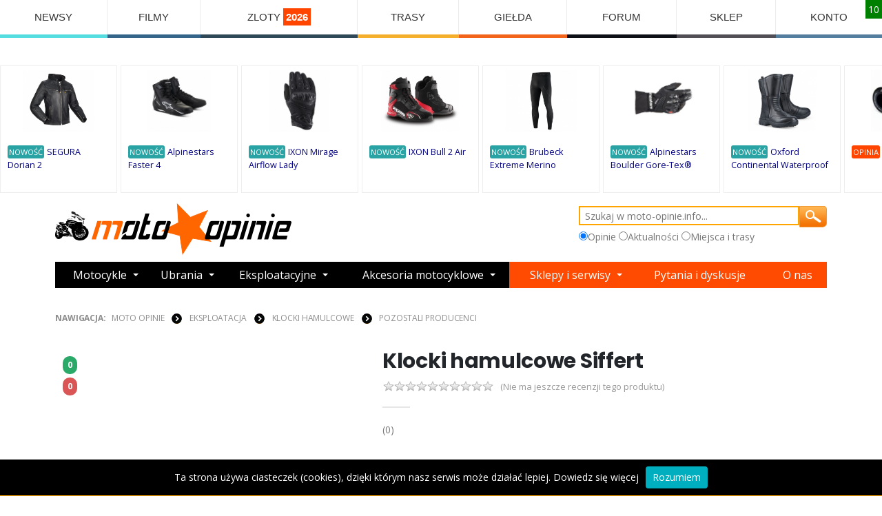

--- FILE ---
content_type: text/html; charset=utf-8
request_url: https://www.moto-opinie.info/?action=show&id_produktu=10443
body_size: 14230
content:


<!DOCTYPE html>

<!DOCTYPE html>
<html lang="pl">
<head>
    <meta charset="UTF-8">
    <meta http-equiv="X-UA-Compatible" content="IE=edge">
    <meta name="viewport" content="width=device-width, initial-scale=1, shrink-to-fit=no">

    <title>Klocki hamulcowe Siffert - Moto-Opinie.info</title>   
    <meta name="description" content="Klocki hamulcowe Siffert - opinie użytkowników. Tu dowiesz się co kupić dla siebie i dla swojego motocykla. Serwis stworzony przez motocyklistów."/>
    <meta name="keywords" content="Klocki hamulcowe Siffert,opinie,użytkowników"/>
    <link rel="stylesheet" href="css/colorbox.css"/>
  <script src="https://code.jquery.com/jquery-3.2.1.min.js"></script>
    <script src="js/jquery.colorbox-min.js"></script>

    <link rel="stylesheet" href="template/przejrzysty/css/style_responsive.css?ver=0.1" type="text/css" media="screen">    	       
      
                 <meta property="og:title" content="Klocki hamulcowe Siffert - Moto-Opinie.info"/>
                 <meta property="og:description" content="Klocki hamulcowe Siffert - opinie motocyklistów. Tu dowiesz się co kupić dla siebie i dla swojego motocykla. Serwis tworzony przez motocyklistów dla motocyklistów."/>
                 <meta property="og:type" content="article"/>                
                            
      <link rel="stylesheet" href="https://cdnjs.cloudflare.com/ajax/libs/bootswatch/4.5.0/minty/bootstrap.min.css">

    <script src="https://cdn.jsdelivr.net/npm/vanilla-lazyload@19.0.1/dist/lazyload.min.js"></script>
<!-- Vendor -->
  
    
      <!--WebSlide Menu 01 File-->
  <link id="effect" rel="stylesheet" type="text/css" media="all" href="webslidemenu01/dropdown-effects/fade-down.css" />
  <link rel="stylesheet" type="text/css" media="all" href="webslidemenu01/webslidemenu.css" />
  <link id="theme" rel="stylesheet" type="text/css" media="all" href="webslidemenu01/color-skins/white-gry.css" />
  <script type="text/javascript" src="webslidemenu01/webslidemenu.js"></script>

  <!--WebSlide Menu 02 File-->
  <link rel="stylesheet" type="text/css" media="all" href="webslidemenu02/dropdown-effects/fade-down.css" />
  <link rel="stylesheet" type="text/css" media="all" href="webslidemenu02/webslidemenu02.css" />
  <link rel="stylesheet" type="text/css" media="all" href="webslidemenu02/color-skins/grd-black.css" />
  <script type="text/javascript" src="webslidemenu02/webslidemenu02.js"></script>


  <!-- inne -->
     
    <script src="js/ajax6.js?ver=0.8" type="text/javascript"></script>
 
               

    <!-- Favicon -->
    <link rel="icon" type="image/x-icon" href="star.png">

    <script>
        WebFontConfig = {
            google: { families: ['Open+Sans:300,400,600,700,800', 'Poppins:300,400,500,600,700,800'] }
        };
        (function (d) {
            var wf = d.createElement('script'), s = d.scripts[0];
            wf.src = 'assets/js/webfont.js';
            wf.async = true;
            s.parentNode.insertBefore(wf, s);
        })(document);
    </script>

    <!-- Plugins CSS File -->
    <link rel="stylesheet" href="assets/css/bootstrap.min.css">

    <!-- Main CSS File -->
    <link rel="stylesheet" href="assets/css/demo12.min.css">
    <link rel="stylesheet" type="text/css" href="assets/css/animate.min.css">
    <link rel="stylesheet" type="text/css" href="assets/vendor/fontawesome-free/css/all.min.css">
            
    <script>
     

        function AkceptujPolityke()
        {
           
            document.cookie = "akceptacja_polityki_prywatnosci=true; expires=Thu, 1 Aug 2025 20:00:11 UTC; path=/";
            $.colorbox.close();         
        }
                
        $(document).ready(function () {
        
        if (document.cookie.replace(/(?:(?:^|.*;\s*)akceptacja_polityki_prywatnosci\s*\=\s*([^;]*).*$)|^.*$/, "$1") !== "true") {
             setTimeout(openColorBox, 100);
        }
            function openColorBox() {
                
               
                
           $.colorbox({
          innerWidth:500, 
          innerHeight:300, 
          iframe:true,
          href: "https://www.moto-opinie.info/polityka_prywatnosci.html",
          overlayClose:true,
          onLoad: function() {
            $('#cboxClose').remove();
          }
        });
            
            }
        });
    </script>    
     
<!-- Google tag (gtag.js) -->
<script async src="https://www.googletagmanager.com/gtag/js?id=G-VX4XG3GKE8"></script>
<script>
  window.dataLayer = window.dataLayer || [];
  function gtag(){dataLayer.push(arguments);}
  gtag('js', new Date());

  gtag('config', 'G-VX4XG3GKE8');
</script>
   
</head>

<body id="page1">
    
  <!-- Mobile Header -->
  <div class="wsmobileheader clearfix"  >
    <a id="wsnavtoggle" class="wsanimated-arrow"><span></span></a>
    
    <a id="wsnavtoggle02" class="wsanimated-arrow02"><span></span></a>
  </div>
  <!-- Mobile Header -->
 
    <div class="page-wrapper sub-page">
     
        <!-- End .header -->

        
        <!-- menu -->
  

         <nav class="wsmenu clearfix">
        <ul class="wsmenu-list">
                    
          <li aria-haspopup="true" style="border-bottom: solid 5px #55DDE0; "><a    href="https://www.moto-opinie.info/?action=newsroom">NEWSY</a>
          <div class="wsmegamenu clearfix">
            <div class="container-fluid">
              <div class="row show-grid">

         
                <div class="col-lg-3 col-md-12" style='background: #fff; border: 0'><a href="https://www.moto-opinie.info/?action=newsroom&a2=read&eid=1444"><img src="news_img/miniaturki/1740.jpg" style='height: 150px;' alt="Części do motocykli Hondy pozyskiwane z kukurydzy i pszenicy? To już się dzieje!"></a><br clear=both>
<span class=button_flat_orange_small><a class=white href=https://www.moto-opinie.info/?action=newsroom&amp;tag=honda>Honda</a></span><br clear=both>
<a href="https://www.moto-opinie.info/?action=newsroom&a2=read&eid=1444">Części do motocykli Hondy pozyskiwane z kukurydzy i pszenicy? To już się dzieje!</a>
</div>

<div class="col-lg-3 col-md-12" style='background: #fff; border: 0'><a href="https://www.moto-opinie.info/?action=newsroom&a2=read&eid=1443"><img src="news_img/miniaturki/1739.jpg" style='height: 150px;' alt="Nowe Ducati Panigale V4 R: maksymalny wyraz technologii wyścigowej"></a><br clear=both>
<span class=button_flat_orange_small><a class=white href=https://www.moto-opinie.info/?action=newsroom&amp;tag=ducati>Ducati</a></span><br clear=both>
<a href="https://www.moto-opinie.info/?action=newsroom&a2=read&eid=1443">Nowe Ducati Panigale V4 R: maksymalny wyraz technologii wyścigowej</a>
</div>

<div class="col-lg-3 col-md-12" style='background: #fff; border: 0'><a href="https://www.moto-opinie.info/?action=newsroom&a2=read&eid=1442"><img src="news_img/miniaturki/1738.jpg" style='height: 150px;' alt="Nowy Voge RR 500S - lekki sportowy motocykl, który kręci się do 14 000 obr/min"></a><br clear=both>
<span class=button_flat_orange_small><a class=white href=https://www.moto-opinie.info/?action=newsroom&amp;tag=motocykle>Motocykle</a></span><br clear=both>
<a href="https://www.moto-opinie.info/?action=newsroom&a2=read&eid=1442">Nowy Voge RR 500S - lekki sportowy motocykl, który kręci się do 14 000 obr/min</a>
</div>

<div class="col-lg-3 col-md-12" style='background: #fff; border: 0'><a href="https://www.moto-opinie.info/?action=newsroom&a2=read&eid=1441"><img src="news_img/miniaturki/1737.jpg" style='height: 150px;' alt="Firma Dainese sprzedane za symboliczne 1 Euro z powodu problemów finansowych"></a><br clear=both>
<span class=button_flat_orange_small><a class=white href=https://www.moto-opinie.info/?action=newsroom&amp;tag=dainese>Dainese</a></span><br clear=both>
<a href="https://www.moto-opinie.info/?action=newsroom&a2=read&eid=1441">Firma Dainese sprzedane za symboliczne 1 Euro z powodu problemów finansowych</a>
</div>

<div class="col-lg-3 col-md-12" style='background: #fff; border: 0'><a href="https://www.moto-opinie.info/?action=newsroom&a2=read&eid=1440"><img src="news_img/miniaturki/1736.jpg" style='height: 150px;' alt="Nowy sportowy KTM 990 RC R potwierdzony: Premiera już na początku 2025 roku"></a><br clear=both>
<span class=button_flat_orange_small><a class=white href=https://www.moto-opinie.info/?action=newsroom&amp;tag=ktm>KTM</a></span><br clear=both>
<a href="https://www.moto-opinie.info/?action=newsroom&a2=read&eid=1440">Nowy sportowy KTM 990 RC R potwierdzony: Premiera już na początku 2025 roku</a>
</div>

<div class="col-lg-3 col-md-12" style='background: #fff; border: 0'><a href="https://www.moto-opinie.info/?action=newsroom&a2=read&eid=1439"><img src="news_img/miniaturki/1735.jpg" style='height: 150px;' alt="BMW prezentuje ASA - Automated Shift Assistant - nowe podejście do sprzęgła w motocyklu"></a><br clear=both>
<span class=button_flat_orange_small><a class=white href=https://www.moto-opinie.info/?action=newsroom&amp;tag=bmw>BMW</a></span><br clear=both>
<a href="https://www.moto-opinie.info/?action=newsroom&a2=read&eid=1439">BMW prezentuje ASA - Automated Shift Assistant - nowe podejście do sprzęgła w motocyklu</a>
</div>

<div class="col-lg-3 col-md-12" style='background: #fff; border: 0'><a href="https://www.moto-opinie.info/?action=newsroom&a2=read&eid=1438"><img src="news_img/miniaturki/1734.jpg" style='height: 150px;' alt="Suzuki prezentuje trzy nowe malowania GSX-S 950 na 2024 rok"></a><br clear=both>
<span class=button_flat_orange_small><a class=white href=https://www.moto-opinie.info/?action=newsroom&amp;tag=suzuki>Suzuki</a></span><br clear=both>
<a href="https://www.moto-opinie.info/?action=newsroom&a2=read&eid=1438">Suzuki prezentuje trzy nowe malowania GSX-S 950 na 2024 rok</a>
</div>

<div class="col-lg-3 col-md-12" style='background: #fff; border: 0'><a href="https://www.moto-opinie.info/?action=newsroom&a2=read&eid=1437"><img src="news_img/miniaturki/1733.jpg" style='height: 150px;' alt="CFMoto może wkrótce zaprezentować duży model ADVENTURE: MT 1250"></a><br clear=both>
<span class=button_flat_orange_small><a class=white href=https://www.moto-opinie.info/?action=newsroom&amp;tag=motocykle>Motocykle</a></span><br clear=both>
<a href="https://www.moto-opinie.info/?action=newsroom&a2=read&eid=1437">CFMoto może wkrótce zaprezentować duży model ADVENTURE: MT 1250</a>
</div>



              

              </div>
            </div>

          </div>
        </li>
          
      
        
      <li aria-haspopup="true" style="border-bottom: solid 5px #33658A; "><a   href="https://www.moto-opinie.info/?action=filmy">FILMY</a>
          <div class="wsmegamenu clearfix">
            <div class="container-fluid">
              <div class="row show-grid">

         
                <div class="col-lg-3 col-md-12" style='background: #fff; border: 0'><a href="?action=filmy&v=motocyklowa_slowenia_2025"><img class=film_obrazek5 src='filmy/thumbs/333_small.jpg'></a><br clear=both>
<a href="?action=filmy&v=motocyklowa_slowenia_2025" style='font-size: 15px;'>Motocyklowa Słowenia 2025</a>
</div>

<div class="col-lg-3 col-md-12" style='background: #fff; border: 0'><a href="?action=filmy&v=sena_60s_insta360_x5_parowanie_kamery_i_interkomu"><img class=film_obrazek5 src='filmy/thumbs/332_small.jpg'></a><br clear=both>
<a href="?action=filmy&v=sena_60s_insta360_x5_parowanie_kamery_i_interkomu" style='font-size: 15px;'>Sena 60S + Insta360 X5 - parowanie kamery i interkomu</a>
</div>

<div class="col-lg-3 col-md-12" style='background: #fff; border: 0'><a href="?action=filmy&v=xxix_zlot_rock_blues_motocykle_lagow_2025_-_zwiastun"><img class=film_obrazek5 src='filmy/thumbs/331_small.jpg'></a><br clear=both>
<a href="?action=filmy&v=xxix_zlot_rock_blues_motocykle_lagow_2025_-_zwiastun" style='font-size: 15px;'>XXIX ZLOT Rock Blues & Motocykle Łagów 2025 - Zwiastun</a>
</div>

<div class="col-lg-3 col-md-12" style='background: #fff; border: 0'><a href="?action=filmy&v=honda_nt_1100_2025_turystyk_bez_kompleksow"><img class=film_obrazek5 src='filmy/thumbs/330_small.jpg'></a><br clear=both>
<a href="?action=filmy&v=honda_nt_1100_2025_turystyk_bez_kompleksow" style='font-size: 15px;'>Honda NT 1100 2025 - Turystyk bez kompleksów!</a>
</div>



              

              </div>
            </div>

          </div>
        </li>
        
        <li aria-haspopup="true" style="border-bottom: solid 5px #2F4858; "><a href="https://wydarzenia.moto-opinie.info/">ZLOTY <span style='font-weight: bold; background: orangered;color:#fff; padding: 4px;'>2026</span></a>
          <div class="wsmegamenu clearfix">
            <div class="container-fluid">
                <span style='font-size: 28px;'>Najbliższe zloty</span><br class='clearfix'>
              <div class="row show-grid">
                  
         
                <div class="col-lg-3 col-md-12" style='background: #fff; border: 0'><a href=https://wydarzenia.moto-opinie.info/?id_wydarzenia=16179><a href=https://wydarzenia.moto-opinie.info/?id_wydarzenia=16179><img src="https://wydarzenia.moto-opinie.info/zloty/plakaty/16179_mid.jpg"/ style="width: 100%"></a></a><br clear=both>
<a style="font-size: 14px; font-weight: bold;" href=https://wydarzenia.moto-opinie.info/?id_wydarzenia=16179 >I Zimowy Zlot Motocyklowy u Piratesów 2026</a>
</div>

<div class="col-lg-3 col-md-12" style='background: #fff; border: 0'><a href=https://wydarzenia.moto-opinie.info/?id_wydarzenia=16166><a href=https://wydarzenia.moto-opinie.info/?id_wydarzenia=16166><img src="https://wydarzenia.moto-opinie.info/zloty/plakaty/16166_mid.jpg"/ style="width: 100%"></a></a><br clear=both>
<a style="font-size: 14px; font-weight: bold;" href=https://wydarzenia.moto-opinie.info/?id_wydarzenia=16166 >Zimowy Motorfestiwal Pszenno 2026</a>
</div>

<div class="col-lg-3 col-md-12" style='background: #fff; border: 0'><a href=https://wydarzenia.moto-opinie.info/?id_wydarzenia=16100><a href=https://wydarzenia.moto-opinie.info/?id_wydarzenia=16100><img src="https://wydarzenia.moto-opinie.info/zloty/plakaty/16100_mid.jpg"/ style="width: 100%"></a></a><br clear=both>
<a style="font-size: 14px; font-weight: bold;" href=https://wydarzenia.moto-opinie.info/?id_wydarzenia=16100 >Chojrak 2026 - Zimowy Zlot Motocyklowy Chmielniki</a>
</div>

<div class="col-lg-3 col-md-12" style='background: #fff; border: 0'><a href=https://wydarzenia.moto-opinie.info/?id_wydarzenia=16167><a href=https://wydarzenia.moto-opinie.info/?id_wydarzenia=16167><img src="https://wydarzenia.moto-opinie.info/zloty/plakaty/16167_mid.jpg"/ style="width: 100%"></a></a><br clear=both>
<a style="font-size: 14px; font-weight: bold;" href=https://wydarzenia.moto-opinie.info/?id_wydarzenia=16167 >Gryffort Warszawa 2026</a>
</div>



              

              </div>
            </div>

          </div>
        </li>
        <li aria-haspopup="true" style="border-bottom: solid 5px #F6AE2D; "><a href="https://miejsca.moto-opinie.info/">TRASY</a>
          <div class="wsmegamenu clearfix">
            <div class="container-fluid">
              <div class="row show-grid">
                <div class="col-lg-3 col-md-12" style='background: #fff; border: 0'><a href=https://miejsca.moto-opinie.info/?id_miejsca=1046> <img src="https://miejsca.moto-opinie.info/miejsca/zdjecia/uzytkownikow/1400_mid.jpg"/ class="lazy" style="width: 100%; min-height: 180px; height: 180px; max-height: 180px; border: none"></a><br clear=both>
<a href=https://miejsca.moto-opinie.info/?id_miejsca=1046 style='font-size: 18px;'>Mont Ventoux - Francja</a>
</div>

<div class="col-lg-3 col-md-12" style='background: #fff; border: 0'><a href=https://miejsca.moto-opinie.info/?id_miejsca=1442> <img src="https://miejsca.moto-opinie.info/miejsca/zdjecia/uzytkownikow/9855_mid.jpg"/ class="lazy" style="width: 100%; min-height: 180px; height: 180px; max-height: 180px; border: none"></a><br clear=both>
<a href=https://miejsca.moto-opinie.info/?id_miejsca=1442 style='font-size: 18px;'>Colle di Nava</a>
</div>

<div class="col-lg-3 col-md-12" style='background: #fff; border: 0'><a href=https://miejsca.moto-opinie.info/?id_miejsca=4594> <img src="https://miejsca.moto-opinie.info/miejsca/zdjecia/uzytkownikow/8536_mid.jpg"/ class="lazy" style="width: 100%; min-height: 180px; height: 180px; max-height: 180px; border: none"></a><br clear=both>
<a href=https://miejsca.moto-opinie.info/?id_miejsca=4594 style='font-size: 18px;'>Przełęcz Przysłop</a>
</div>

<div class="col-lg-3 col-md-12" style='background: #fff; border: 0'><a href=https://miejsca.moto-opinie.info/?id_miejsca=949> <img src="https://miejsca.moto-opinie.info/miejsca/zdjecia/uzytkownikow/10562_mid.jpg"/ class="lazy" style="width: 100%; min-height: 180px; height: 180px; max-height: 180px; border: none"></a><br clear=both>
<a href=https://miejsca.moto-opinie.info/?id_miejsca=949 style='font-size: 18px;'>Serpentyny Grein-Dimbach</a>
</div>

<div class="col-lg-3 col-md-12" style='background: #fff; border: 0'><a href=https://miejsca.moto-opinie.info/?id_miejsca=1856> <img src="https://miejsca.moto-opinie.info/miejsca/zdjecia/uzytkownikow/2739_mid.jpg"/ class="lazy" style="width: 100%; min-height: 180px; height: 180px; max-height: 180px; border: none"></a><br clear=both>
<a href=https://miejsca.moto-opinie.info/?id_miejsca=1856 style='font-size: 18px;'>Połoniny - Stanica Wodna</a>
</div>

<div class="col-lg-3 col-md-12" style='background: #fff; border: 0'><a href=https://miejsca.moto-opinie.info/?id_miejsca=1021> <img src="https://miejsca.moto-opinie.info/miejsca/zdjecia/uzytkownikow/1358_mid.jpg"/ class="lazy" style="width: 100%; min-height: 180px; height: 180px; max-height: 180px; border: none"></a><br clear=both>
<a href=https://miejsca.moto-opinie.info/?id_miejsca=1021 style='font-size: 18px;'>La Morra Coni - Punkt Widokowy</a>
</div>

<div class="col-lg-3 col-md-12" style='background: #fff; border: 0'><a href=https://miejsca.moto-opinie.info/?id_miejsca=4532> <img src="https://miejsca.moto-opinie.info/miejsca/zdjecia/uzytkownikow/8385_mid.jpg"/ class="lazy" style="width: 100%; min-height: 180px; height: 180px; max-height: 180px; border: none"></a><br clear=both>
<a href=https://miejsca.moto-opinie.info/?id_miejsca=4532 style='font-size: 18px;'>Aqua Nature Camp</a>
</div>

<div class="col-lg-3 col-md-12" style='background: #fff; border: 0'><a href=https://miejsca.moto-opinie.info/?id_miejsca=1574> <img src="https://miejsca.moto-opinie.info/miejsca/zdjecia/uzytkownikow/2298_mid.jpg"/ class="lazy" style="width: 100%; min-height: 180px; height: 180px; max-height: 180px; border: none"></a><br clear=both>
<a href=https://miejsca.moto-opinie.info/?id_miejsca=1574 style='font-size: 18px;'>Stawy kombinatu DAG</a>
</div>


               </div>
            </div>

          </div>
        </li>
 
        
        <li aria-haspopup="false" style="border-bottom: solid 5px #F26419; "><a href="https://www.moto-opinie.info/gieldamotocykli/">GIEŁDA</a></li>
        
        <li aria-haspopup="false" style="border-bottom: solid 5px #0e1018; "><a href="https://www.moto-opinie.info/?action=forum">FORUM</a></li>
         
      
        
          <li aria-haspopup="true" style="border-bottom: solid 5px #514e55; "><a href="https://sklep.moto-opinie.info/"  title="Sklep Motocyklowy Śląsk Katowice Sosnowiec">SKLEP</a>
          <div class="wsmegamenu clearfix" >
            <div class="container-fluid" >
                <span style='font-size: 28px;'>Nowe produkty</span><br class='clearfix'>
              <div class="row show-grid" >
                  
         
                <div class="col-lg-2 col-md-12" >                        
                             <div class=promowane_cena>31,99 PLN</div>
                                     <div class=acenter><a href="https://sklep.moto-opinie.info/?v=11569,o_moto_zel_do_musow_mousse_gel_50g"><img class=promowane_miniatura  alt='O!MOTO ŻEL do musów MOUSSE-GEL 50g' src="https://sklep.moto-opinie.info/zdjecia_miniatura/6269_o_moto_zel_do_musow_mousse_gel_50g.jpg"></a></div>
                     
                     <a href="https://sklep.moto-opinie.info/?v=11569,o_moto_zel_do_musow_mousse_gel_50g">O!MOTO ŻEL do musów MOUSSE-GEL 50g</a>



                      </div>                        <div class="col-lg-2 col-md-12" >                        
                             <div class=promowane_cena>36,99 PLN</div>
                                     <div class=acenter><a href="https://sklep.moto-opinie.info/?v=11568,oc1_lens_cleaner_plyn_do_mycia_gogli_szyby_kasku_100ml"><img class=promowane_miniatura  alt='OC1 Lens Cleaner płyn do mycia gogli / szyby kasku 100ML' src="https://sklep.moto-opinie.info/zdjecia_miniatura/6268_oc1_lens_cleaner_plyn_do_mycia_gogli_szyby_kasku_100ml.jpg"></a></div>
                     
                     <a href="https://sklep.moto-opinie.info/?v=11568,oc1_lens_cleaner_plyn_do_mycia_gogli_szyby_kasku_100ml">OC1 Lens Cleaner płyn do mycia gogli / szyby kasku 100ML</a>



                      </div>                        <div class="col-lg-2 col-md-12" >                        
                             <div class=promowane_cena>71,99 PLN</div>
                                     <div class=acenter><a href="https://sklep.moto-opinie.info/?v=11567,olej_motul_300v_4t_factory_line_off_road_15w60_1l"><img class=promowane_miniatura  alt='Olej Motul 300V 4T Factory Line OFF ROAD 15W60 1L' src="https://sklep.moto-opinie.info/zdjecia_miniatura/6267_olej_motul_300v_4t_factory_line_off_road_15w60_1l.jpg"></a></div>
                     
                     <a href="https://sklep.moto-opinie.info/?v=11567,olej_motul_300v_4t_factory_line_off_road_15w60_1l">Olej Motul 300V 4T Factory Line OFF ROAD 15W60 1L</a>



                      </div>                        <div class="col-lg-2 col-md-12" >                        
                             <div class=promowane_cena>32,99 PLN</div>
                                     <div class=acenter><a href="https://sklep.moto-opinie.info/?v=11566,olej_mannol_motorbike_10w40_4t_1l_ester_motocyklowy"><img class=promowane_miniatura  alt='Olej MANNOL 7812 Motorbike 10W40 4T 1L ESTER motocyklowy' src="https://sklep.moto-opinie.info/zdjecia_miniatura/6266_olej_mannol_motorbike_10w40_4t_1l_ester_motocyklowy.jpg"></a></div>
                     
                     <a href="https://sklep.moto-opinie.info/?v=11566,olej_mannol_motorbike_10w40_4t_1l_ester_motocyklowy">Olej MANNOL 7812 Motorbike 10W40 4T 1L ESTER motocyklowy</a>



                      </div>                        <div class="col-lg-2 col-md-12" >                        
                             <div class=promowane_cena>87,99 PLN</div>
                                     <div class=acenter><a href="https://sklep.moto-opinie.info/?v=11565,olej_liqui_moly_4t_race_synth_10w60_1l"><img class=promowane_miniatura  alt='Olej LIQUI MOLY 4T RACE SYNTH 10W60 1L' src="https://sklep.moto-opinie.info/zdjecia_miniatura/6265_olej_liqui_moly_4t_race_synth_10w60_1l.jpg"></a></div>
                     
                     <a href="https://sklep.moto-opinie.info/?v=11565,olej_liqui_moly_4t_race_synth_10w60_1l">Olej LIQUI MOLY 4T RACE SYNTH 10W60 1L</a>



                      </div>                        <div class="col-lg-2 col-md-12" >                        
                             <div class=promowane_cena>99,99 PLN</div>
                                     <div class=acenter><a href="https://sklep.moto-opinie.info/?v=11564,pokrowiec_bmw_r1300_gs_z_kufrem_biketec_L"><img class=promowane_miniatura  alt='Pokrowiec BMW R1300 GS z kufrem Biketec L' src="https://sklep.moto-opinie.info/zdjecia_miniatura/6264_pokrowiec_bmw_r1300_gs_z_kufrem_biketec_L.jpg"></a></div>
                     
                     <a href="https://sklep.moto-opinie.info/?v=11564,pokrowiec_bmw_r1300_gs_z_kufrem_biketec_L">Pokrowiec BMW R1300 GS z kufrem Biketec L</a>



                      </div>                        

              

              </div>
            </div>

          </div>
        </li>
        
                    
                        
                            <li aria-haspopup="true" style="border-bottom: solid 5px #557d9e; " ><a href="#">KONTO</a>
                        <div class="wsmegamenu clearfix">
            <div class="container-fluid">
              <div class="row show-grid">

                 <div class="col-lg-4 col-md-12">
                 
                     <span class="title">Logowanie<br>alternatywne</span>
                     <br><br>
                     <a style='background-color: navy; color: #fff; padding: 7px;' href=https://www.facebook.com/dialog/oauth?client_id=155773031925188&redirect_uri=https://www.moto-opinie.info/auth/fb.php&scope=email>Zaloguj przez FB</a>

                </form>
                     
                 </div>
              <div class="col-lg-4 col-md-12">
              
                  <span class="title">Szybka rejestracja</span>
                <form class="menu_form">
                <input type="text" placeholder="Login" id="rej_login">
                <input type="text" placeholder="E-mail" id="rej_email">
                <input type="text" placeholder="Nazwa użytkownika" id="rej_nazwa">
                <input type="text" placeholder="Hasło" id="rej_haslo">
                <input type="text" placeholder="Powtórz hasło" id="rej_haslo2">                
                <input type="button" value="Rejestracja" onclick="Rejestracja();">

                </form>
              
              </div>
              <div class="col-lg-4 col-md-12">
              
                <span class="title">Logowanie</span>
                <form action="https://www.moto-opinie.info:443/?action=show&id_produktu=10443" method="post" class=menu_form>
                <input type="hidden" name="logme" value="yes">
                <input type="text" placeholder="Login" name=login>
                <input type="password" style='width:100%;' name=passwrd placeholder="Twoje hasło">            
                <input type="submit" value="LOGOWANIE">
                </form>
                  
              </div>
              

              </div>
            </div>
          </div>
          </li>

                                    
        
         
            

        </ul>
    </nav>
 <div class='karuzela_gora' style="display: flex;     flex-flow:row;   align-items: center;padding-top: 40px; width:100%;   overflow-x: auto; " >
    <div class=cela id='it1'>
					<a href=https://www.moto-opinie.info/?action=show&id_produktu=17188><img style='margin: auto; max-height: 90px;' align=center src="miniaturki/17330-segura-dorian-2.jpg"></a><br class=clearboth><span style='background: #29a3a3; color: #fff; padding: 2px; font-size: 80%;  border-radius: 3px;'>NOWOŚĆ</span> <a href=https://www.moto-opinie.info/?action=show&id_produktu=17188 class=cela_tekst>SEGURA Dorian 2</a>
                                           
					</div><div class=cela id='it2'>
					<a href=https://www.moto-opinie.info/?action=show&id_produktu=17187><img style='margin: auto; max-height: 90px;' align=center src="miniaturki/17329-alpinestars-faster-4-buty-motocyklowe.jpg"></a><br class=clearboth><span style='background: #29a3a3; color: #fff; padding: 2px; font-size: 80%;  border-radius: 3px;'>NOWOŚĆ</span> <a href=https://www.moto-opinie.info/?action=show&id_produktu=17187 class=cela_tekst>Alpinestars Faster 4</a>
                                           
					</div><div class=cela id='it3'>
					<a href=https://www.moto-opinie.info/?action=show&id_produktu=17186><img style='margin: auto; max-height: 90px;' align=center src="miniaturki/17328-ixon-mirage-airflow-lady.jpg"></a><br class=clearboth><span style='background: #29a3a3; color: #fff; padding: 2px; font-size: 80%;  border-radius: 3px;'>NOWOŚĆ</span> <a href=https://www.moto-opinie.info/?action=show&id_produktu=17186 class=cela_tekst>IXON Mirage Airflow Lady</a>
                                           
					</div><div class=cela id='it4'>
					<a href=https://www.moto-opinie.info/?action=show&id_produktu=17185><img style='margin: auto; max-height: 90px;' align=center src="miniaturki/17327-ixon-bull-2-air.jpg"></a><br class=clearboth><span style='background: #29a3a3; color: #fff; padding: 2px; font-size: 80%;  border-radius: 3px;'>NOWOŚĆ</span> <a href=https://www.moto-opinie.info/?action=show&id_produktu=17185 class=cela_tekst>IXON Bull 2 Air</a>
                                           
					</div><div class=cela id='it5'>
					<a href=https://www.moto-opinie.info/?action=show&id_produktu=17184><img style='margin: auto; max-height: 90px;' align=center src="miniaturki/17326-brubeck-extreme-merino.jpg"></a><br class=clearboth><span style='background: #29a3a3; color: #fff; padding: 2px; font-size: 80%;  border-radius: 3px;'>NOWOŚĆ</span> <a href=https://www.moto-opinie.info/?action=show&id_produktu=17184 class=cela_tekst>Brubeck Extreme Merino</a>
                                           
					</div><div class=cela id='it6'>
					<a href=https://www.moto-opinie.info/?action=show&id_produktu=17183><img style='margin: auto; max-height: 90px;' align=center src="miniaturki/17325-alpinestars-boulder-gore-tex-rekawice.jpg"></a><br class=clearboth><span style='background: #29a3a3; color: #fff; padding: 2px; font-size: 80%;  border-radius: 3px;'>NOWOŚĆ</span> <a href=https://www.moto-opinie.info/?action=show&id_produktu=17183 class=cela_tekst>Alpinestars Boulder Gore-Tex®</a>
                                           
					</div><div class=cela id='it7'>
					<a href=https://www.moto-opinie.info/?action=show&id_produktu=17182><img style='margin: auto; max-height: 90px;' align=center src="miniaturki/17324-oxford-continental-waterproof-buty.jpg"></a><br class=clearboth><span style='background: #29a3a3; color: #fff; padding: 2px; font-size: 80%;  border-radius: 3px;'>NOWOŚĆ</span> <a href=https://www.moto-opinie.info/?action=show&id_produktu=17182 class=cela_tekst>Oxford Continental Waterproof</a>
                                           
					</div><div class=cela id='it8'><span class=ocena_cela>10</span>
					<a href=https://www.moto-opinie.info/?action=show&id_produktu=15829><img style='margin: auto; max-height: 90px;' align=center src="https://www.moto-opinie.info/miniaturki/15970-crash-pady-rosa.jpg"></a><br class=clearboth><span style='background: orangered; color: #fff; padding: 2px; font-size: 80%;  border-radius: 3px;'>OPINIA</span> <a href=https://www.moto-opinie.info/?action=show&id_produktu=15829 class=cela_tekst>Crash pady Rosa</a></div><div class=cela id='it9'>
					<a href=https://www.moto-opinie.info/?action=show&id_produktu=17181><img style='margin: auto; max-height: 90px;' align=center src="miniaturki/17323-ixon-lady-ghost-wp.jpg"></a><br class=clearboth><span style='background: #29a3a3; color: #fff; padding: 2px; font-size: 80%;  border-radius: 3px;'>NOWOŚĆ</span> <a href=https://www.moto-opinie.info/?action=show&id_produktu=17181 class=cela_tekst>IXON Lady GHOST WP</a>
                                           
					</div><div class=cela id='it10'>
					<a href=https://www.moto-opinie.info/?action=show&id_produktu=17180><img style='margin: auto; max-height: 90px;' align=center src="miniaturki/17322-ixon-odin-spodnie-motocyklowe.jpg"></a><br class=clearboth><span style='background: #29a3a3; color: #fff; padding: 2px; font-size: 80%;  border-radius: 3px;'>NOWOŚĆ</span> <a href=https://www.moto-opinie.info/?action=show&id_produktu=17180 class=cela_tekst>IXON Odin</a>
                                           
					</div><div class=cela id='it11'>
					<a href=https://www.moto-opinie.info/?action=show&id_produktu=17179><img style='margin: auto; max-height: 90px;' align=center src="miniaturki/17321-fly-racing-kinetic-2026.jpg"></a><br class=clearboth><span style='background: #29a3a3; color: #fff; padding: 2px; font-size: 80%;  border-radius: 3px;'>NOWOŚĆ</span> <a href=https://www.moto-opinie.info/?action=show&id_produktu=17179 class=cela_tekst>Fly Racing Kinetic 2026</a>
                                           
					</div>
    </div>
        
                           
    <!-- reklama -->
        
            <div class="container">                

                <div style='  display:inline-block;'>
                <a href="https://www.moto-opinie.info/"><img src="template/przejrzysty/images/logo_moto_opinie.png" style="margin-top: 15px; margin-bottom: 6px; margin-right: 90px;" alt="moto-opinie.info"></a>
                </div>
                <div style='width:400px; height: 50px; display:inline-block; float:right; clear:both;'>
                    <br>
                        <div class="szukaj">
                                                    <form action="/" method="get" >   
                                                        <div class="fleft"> <input type="text" style='height: 28px; padding: 3px;' placeholder=" Szukaj w moto-opinie.info..."  name="q" value="" class="poleszukaj"></div>
                                                        <div class="fleft"> <input type="image" src="search_button.png" class="searchbutton"></div><br class="clearboth">
                                                        <div class="kategorieszukania"><input type="radio" name="coszukac" checked>Opinie <input type="radio"  name="coszukac">Aktualności <input type="radio"  name="coszukac">Miejsca i trasy</div>
                                                    </form>                                                     
                                                </div>
                     
                </div><br clear='both'>

    <nav class="wsmenu02 clearfix">
      <ul class="wsmenu02-list">

          
        
          <li aria-haspopup="true"><a href="?action=show&cat=1"  style="background: black;" >Motocykle<span class="wsarrow"></span></a>
          <div class="wsmegamenu02 clearfix ">

            <div class="wsmegacontcol">
              <h3 class="title">Wg. rodzaju</h3>
              <div class="col_1"><a href="?action=show&cat=1&sub1=1"><img class=lazy data-src="gfx/sportowe.jpg" alt="Motocykle sportowe"><br>Sportowe</a></div>
              <div class="col_1"><a href="?action=show&cat=1&sub1=2"><img class=lazy data-src="gfx/turystyczne.jpg" alt="Motocykle turystyczne"><br>Turystyczne</a></div>
              <div class="col_1"><a href="?action=show&cat=1&sub1=3"><img class=lazy data-src="gfx/naked.jpg" alt="Motocykle szosowe i naked"><br>Szosowe/Nakedy</a></div>
              <div class="col_1"><a href="?action=show&cat=1&sub1=4"><img class=lazy data-src="gfx/chopper.jpg" alt="Motocykle chopper i cruiser"><br>Chopper/Cruiser</a></div>
              <div class="col_1"><a href="?action=show&cat=1&sub1=5"><img class=lazy data-src="gfx/cross_enduro.jpg" alt="Motocykle cross, enduro i superomoto"><br>Cross/Enduro/SM</a></div>
            </div>
            <div class="wsmegacontcol">
              <h5 class="title">Popularne marki</h5>
                               
            <div class="col_1"><a href="?action=show&cat=1&marka=23"><img class=lazy data-src="gfx/honda.jpg" alt="Motocykle Honda"></a></div>            
            <div class="col_1"><a href="?action=show&cat=1&marka=60"><img class=lazy data-src="gfx/yamaha.jpg" alt="Motocykle Yamaha"></a></div>
            <div class="col_1"><a href="?action=show&cat=1&marka=53"><img class=lazy data-src="gfx/suzuki.jpg" alt="Motocykle Suzuki"></a></div>
            <div class="col_1"><a href="?action=show&cat=1&marka=29"><img class=lazy data-src="gfx/kawasaki.jpg" alt="Motocykle Kawasaki"></a></div>
            <div class="col_1"><a href="?action=show&cat=1&marka=17"><img class=lazy data-src="gfx/ducati.jpg" alt="Motocykle Ducati"></a></div>
            </div>
            <div class="wsmegacontcol">
              <h5 class="title">Inne marki</h5>
                <ul class="greybox">
                    <li><a href="?action=show&amp;cat=1&amp;marka=475">AJP</a></li>
                   <li><a href="?action=show&amp;cat=1&amp;marka=3"><b>Aprilia</b></a></li>
                   <li><a href="?action=show&amp;cat=1&amp;marka=481">Bajaj</a></li>
                   <li><a href="?action=show&amp;cat=1&amp;marka=479">Barton</a></li>
                   <li><a href="?action=show&amp;cat=1&amp;marka=5">Benelli</a></li>
                   <li><a href="?action=show&amp;cat=1&amp;marka=485">Benyco</a></li>
                   <li><a href="?action=show&amp;cat=1&amp;marka=6">Beta</a></li>
                   <li><a href="?action=show&amp;cat=1&amp;marka=9"><strong>BMW</strong></a></li>
                   <li><a href="?action=show&amp;cat=1&amp;marka=10">Buell</a></li>
                   <li><a href="?action=show&amp;cat=1&amp;marka=11">Cagiva</a></li>
                   <li><a href="?action=show&amp;cat=1&amp;marka=12">CAN-AM</a></li>
                   <li><a href="?action=show&amp;cat=1&amp;marka=14">Daelim</a></li>
                   <li><a href="?action=show&amp;cat=1&amp;marka=15">Derbi</a></li>
                   <li><a href="?action=show&amp;cat=1&amp;marka=17"><b>Ducati</b></a></li>
                   <li><a href="?action=show&amp;cat=1&amp;marka=18">GAS GAS</a></li>
                   <li><a href="?action=show&amp;cat=1&amp;marka=20">Gilera</a></li>
                   <li><a href="?action=show&amp;cat=1&amp;marka=21"><b>Harley-Davidson</b></a></li>
                   <li><a href="?action=show&amp;cat=1&amp;marka=23"><strong>Honda</strong></a></li>
                   <li><a href="?action=show&amp;cat=1&amp;marka=25">Husqvarna</a></li>
                   <li><a href="?action=show&amp;cat=1&amp;marka=26">Hyosung</a></li>
                   <li><a href="?action=show&amp;cat=1&amp;marka=483">Indian</a></li>
                   <li><a href="?action=show&amp;cat=1&amp;marka=29"><strong>Kawasaki</strong></a></li>
                   <li><a href="?action=show&amp;cat=1&amp;marka=30">Keeway</a></li>
                   <li><a href="?action=show&amp;cat=1&amp;marka=362">Kingway</a></li>
                   <li><a href="?action=show&amp;cat=1&amp;marka=32"><b>KTM</b></a></li>
                   <li><a href="?action=show&amp;cat=1&amp;marka=33">Kymco</a></li>
                   <li><a href="?action=show&amp;cat=1&amp;marka=36">Malaguti</a></li>
                   <li><a href="?action=show&amp;cat=1&amp;marka=39">Moto Guzzi</a></li>
                   <li><a href="?action=show&amp;cat=1&amp;marka=40">Moto Morini</a></li>
                   <li><a href="?action=show&amp;cat=1&amp;marka=43">MV Agusta</a></li>
                   <li><a href="?action=show&amp;cat=1&amp;marka=45">Peugeot</a></li>
                   <li><a href="?action=show&amp;cat=1&amp;marka=46">Piaggio</a></li>
                   <li><a href="?action=show&amp;cat=1&amp;marka=47">Rieju</a></li>
                   <li><a href="?action=show&amp;cat=1&amp;marka=480">Royal Enfield</a></li>
                   <li><a href="?action=show&amp;cat=1&amp;marka=230">Romet</a></li>
                   <li><a href="?action=show&amp;cat=1&amp;marka=49">Sachs</a></li>
                   <li><a href="?action=show&amp;cat=1&amp;marka=50">Sherco</a></li>
                   <li><a href="?action=show&amp;cat=1&amp;marka=495">SYM</a></li>
                   <li><a href="?action=show&amp;cat=1&amp;marka=486">Shineray</a></li>
                   <li><a href="?action=show&amp;cat=1&amp;marka=53"><strong>Suzuki</strong></a></li>
                   <li><a href="?action=show&amp;cat=1&amp;marka=56">Triumph</a></li>
                   <li><a href="?action=show&amp;cat=1&amp;marka=60"><strong>Yamaha</strong></a></li>                  
                   <li><a href="?action=show&amp;cat=1&amp;marka=494">Zontes</a></li>
                   <li><a href="?action=show&amp;cat=1&amp;marka=482">Victory</a></li>                   
                </ul>   
            </div>

          </div>
        </li>
        
          <li aria-haspopup="true"><a href="?action=show&cat=2"  style="background: black;">Ubrania<span class="wsarrow"></span></a>
          <div class="wsmegamenu02 clearfix ">

           
              <h5 class="title">Kategorie</h5>
              <div class="col_1"><a href="?kat=12,0,0,kaski_motocyklowe"><img class=lazy data-src="gfx/kask.jpg" alt="Kaski motocyklowe"><br>Kaski</a></div>
            <div class="col_1"><a href="?action=show&cat=2&sub1=2"><img class=lazy data-src="gfx/kurtka.jpg" alt="Kurtki motocyklowe"><br>Kurtki</a></div>  
            <div class="col_1"><a href="?action=show&cat=2&sub1=3"><img class=lazy data-src="gfx/kombi.jpg" alt="Kombinezony motocyklowe"><br>Kombinezony</a></div>
            <div class="col_1"><a href="?action=show&cat=2&sub1=4"><img class=lazy data-src="gfx/spodnie.jpg" alt="Spodnie motocyklowe"><br>Spodnie</a></div>
            <div class="col_1"><a href="?action=show&cat=2&sub1=5"><img class=lazy data-src="gfx/rekawice.jpg" alt="Rękawice motocyklowe"><br>Rękawice</a></div>
            <div class="col_1"><a href="?action=show&cat=2&sub1=6"><img class=lazy data-src="gfx/buty.jpg" alt="Buty motocyklowe"><br>Buty</a></div>
            <div class="col_1"><a href="?action=show&cat=2&sub1=7"><img class=lazy data-src="gfx/ochraniacze.jpg" alt="Ochraniacze, zbroje, buzery"><br>Ochraniacze</a></div>
            <div class="col_1"><a href="?action=show&cat=2&sub1=8"><img class=lazy data-src="gfx/inne.jpg" alt="Inne elementy ubioru motocyklowego"><br>Inne</a></div>
           
      
          </div>
        </li>

          <li aria-haspopup="true"><a href="?action=show&cat=3"  style="background: black;">Eksploatacyjne<span class="wsarrow"></span></a>
          <div class="wsmegamenu02 clearfix ">

           
              <h5 class="title">Kategorie</h5>
           <div class="col_1"><a href="?action=show&cat=3&sub1=1"><img class=lazy data-src="gfx/opony.jpg" alt="Opony motocyklowe"><br>Opony</a></div>
            <div class="col_1"><a href="?action=show&cat=3&sub1=2"><img class=lazy data-src="gfx/lancuchy.jpg" alt="Łańcuchy, napędy"><br>Łańcuchy</a></div>
            <div class="col_1"><a href="?action=show&cat=3&sub1=3"><img class=lazy data-src="gfx/zebatki.jpg" alt="Zębatki motocyklowe"><br>Zębatki</a></div>
            <div class="col_1"><a href="?action=show&cat=3&sub1=4"><img class=lazy data-src="gfx/oleje.jpg" alt="Oleje motocyklowe"><br>Oleje</a></div>
            <div class="col_1"><a href="?action=show&cat=3&sub1=5"><img class=lazy data-src="gfx/klocki.jpg" alt="Klocki hamulcowe"><br>Klocki</a></div>
            <div class="col_1"><a href="?action=show&cat=3&sub1=6"><img class=lazy data-src="gfx/swiece.jpg" alt="Świece zapłonowe"><br>Świece</a></div>
            <div class="col_1"><a href="?action=show&cat=3&sub1=7"><img class=lazy data-src="gfx/akumulatory.jpg" alt="Akumulatory"><br>Akumulatory</a></div>
            <div class="col_1"><a href="?action=show&cat=3&sub1=8"><img class=lazy data-src="gfx/filtry.jpg" alt="Filtry oleju, powietrza"><br>Filtry</a></div>
            <div class="col_1"><a href="?action=show&cat=3&sub1=9"><img class=lazy data-src="gfx/eksploatacja_inne.jpg" alt="Tarcze hamulcowe, sprzęgłowe, płyny chłodnicze etc"><br>Inne</a></div>
           
      
          </div>
        </li>
     
        
          <li aria-haspopup="true"><a href="?action=show&cat=3"  style="background: black;">Akcesoria motocyklowe<span class="wsarrow"></span></a>
          <div class="wsmegamenu02 clearfix ">

           
              <h5 class="title">Kategorie</h5>
           <div class="col_1"><a href="?action=show&amp;cat=4&amp;sub1=1"><img class=lazy data-src="gfx/nawigacje.jpg" alt="Nawigacje motocyklowe"><br>Nawigacje</a></div>
            <div class="col_1"><a href="?action=show&amp;cat=4&amp;sub1=2"><img class=lazy data-src="gfx/kamery.jpg" alt="Kamery motocyklowe"><br>Kamery</a></div>
            <div class="col_1"><a href="?action=show&amp;cat=4&amp;sub1=3"><img class=lazy data-src="gfx/smary.jpg" alt="Smary do łańcucha"><br>Smary</a></div>
            <div class="col_1"><a href="?action=show&amp;cat=4&amp;sub1=4"><img class=lazy data-src="gfx/ladowarki.jpg" alt="Ładowarki motocyklowe"><br>Ładowarki</a></div>
            <div class="col_1"><a href="?action=show&amp;cat=4&amp;sub1=5"><img class=lazy data-src="gfx/interkomy.jpg" alt="Interkomy motocyklowe"><br>Interkomy</a></div>
            <div class="col_1"><a href="?action=show&amp;cat=4&amp;sub1=6"><img class=lazy data-src="gfx/tlumiki.jpg" alt="Tłumiki motocyklowe"><br>Tłumiki</a></div>
            <div class="col_1"><a href="?action=show&amp;cat=4&amp;sub1=7"><img class=lazy data-src="gfx/kufry_sakwy_tankbagi.jpg" alt="Kufry, sakwy, tankbagi"><br>Kufry/sakwy/tankbagi</a></div>
            <div class="col_1"><a href="?action=show&amp;cat=4&amp;sub1=8"><img class=lazy data-src="gfx/manetki.jpg" alt="Manetki"><br>Manetki</a></div>
            <div class="col_1"><a href="?action=show&amp;cat=4&amp;sub1=9"><img class=lazy data-src="gfx/crash-pady_gmole.jpg" alt="Crash Pady i gmole"><br>Crash pady/gmole</a></div>
            <div class="col_1"><a href="?action=show&amp;cat=4&amp;sub1=10"><img class=lazy data-src="gfx/zabezpieczenia_alarmy.jpg" alt="Zabezpieczenia i alarmy motocyklowe"><br>Zabezpieczenia/alarmy</a></div>
            <div class="col_1"><a href="?action=show&amp;cat=4&amp;sub1=11"><img class=lazy data-src="gfx/szyby.jpg" alt="Szyby do motocykla"><br>Szyby</a></div>
            <div class="col_1"><a href="?action=show&amp;cat=4&amp;sub1=12"><img class=lazy data-src="gfx/lusterka.jpg" alt="Lusterka do motocykli"><br>Lusterka</a></div>
            <div class="col_1"><a href="?action=show&amp;cat=4&amp;sub1=13"><img class=lazy data-src="gfx/amortyzatory-skretu.jpg" alt="Amortyzatory skrętu"><br>Amortyzatory skrętu</a></div>
            <div class="col_1"><a href="?action=show&amp;cat=4&amp;sub1=20"><img class=lazy data-src="gfx/pozostale.jpg" alt="Pozostałe akcesoria motocyklowe"><br>Pozostałe</a></div>
           
      
          </div>
        </li>
        
           
         <li aria-haspopup="true"><a href="?action=serwisy">Sklepy i serwisy<span class="wsarrow"></span></a>
          <div class="wsmegamenu02 clearfix ">

           
              <h5 class="title">Województwo</h5>
          <ul class="greybox">
                <li><a href="?action=serwisy&amp;wojewodztwo=16&cat=1" alt="Zachodniopomorskie"><span>Zach.pom.</span></a></li>
                <li><a href="?action=serwisy&amp;wojewodztwo=11&cat=1" title="Pomorskie"><span>Pomorskie</span></a></li>
                <li><a href="?action=serwisy&amp;wojewodztwo=14&cat=1" title="Warmińsko-Mazurskie"><span>Warm. Mazurskie</span></a></li>
                <li><a href="?action=serwisy&amp;wojewodztwo=10&cat=1" title="Podlaskie"><span>Podlaskie</span></a></li>
                 <li><a href="?action=serwisy&amp;wojewodztwo=4" title="Lubuskie"><span>Lubuskie</span></a></li>
                <li><a href="?action=serwisy&amp;wojewodztwo=15" title="Wielkopolskie"><span>Wielkopolskie</span></a></li>                
                <li><a href="?action=serwisy&amp;wojewodztwo=2" title="Kujawsko-Pomorskie"><span>Kuj. Pomorskie</span></a></li>
                <li><a href="?action=serwisy&amp;wojewodztwo=7" title="Mazowieckie"><span>Mazowieckie</span></a></li>
                 <li><a href="?action=serwisy&amp;wojewodztwo=5&cat=1" title="Łódzkie"><span>Łódzkie</span></a></li>
                <li><a href="?action=serwisy&amp;wojewodztwo=1&cat=1" title="Dolnośląskie"><span>Dolnośląskie</span></a></li>
                <li><a href="?action=serwisy&amp;wojewodztwo=8&cat=1" title="Opolskie"><span>Opolskie</span></a></li>
                <li><a href="?action=serwisy&amp;wojewodztwo=12&cat=1" title="Śląskie"><span>Śląskie</span></a></li>
                <li><a href="?action=serwisy&amp;wojewodztwo=13&cat=1" title="Świętokrzyskie"><span>Świętokrzyskie.</span></a></li>
                <li><a href="?action=serwisy&amp;wojewodztwo=6&cat=1" title="Małopolskie"><span>Małopolskie.</span></a></li>
                <li><a href="?action=serwisy&amp;wojewodztwo=3&cat=1" title="Lubelskie"><span>Lubelskie</span></a></li>
                <li><a href="?action=serwisy&amp;wojewodztwo=9&cat=1" title="Podkarpackie"><span>Podkarpackie</span></a></li>
                    
                </ul>
           
      
          </div>
        </li>
        
        <li ><a href="?action=pytaniaidyskusje" >Pytania i dyskusje</a>
        <li ><a href="?action=onas">O nas</a>
       
      </ul>
    </nav>
        
        <!-- menu podwójne -->
        
        



<br>
        <main class="main">         
            <section>
                <div class="container" >                
                     
                <nav aria-label="breadcrumb" class="breadcrumb-nav">
                    <ol class="breadcrumb no-gap">              
                        <li class="breadcrumb-item" aria-current="page"><div class="paseknawigacji"> <span class="pogrubiona">NAWIGACJA:</span> <a href="https://www.moto-opinie.info/">Moto Opinie</a>  <img src=kropka.png class=sep2> <a href="?action=show&amp;cat=3">EKSPLOATACJA</a>  <img src=kropka.png class=sep2> <a href="?action=show&amp;cat=3&amp;sub1=5">KLOCKI HAMULCOWE</a>  <img src=kropka.png class=sep2>  <a href="?action=show&amp;cat=3&amp;sub1=5&amp;marka=440">Pozostali producenci</a></div></li>
                    </ol>
                </nav>
                     <br>
                <div class="product-single-container product-single-default">
                   

                    <div class="row">
                        <div class="col-lg-5 col-md-6 product-single-gallery">
                            <div class="product-slider-container">
                                <div class="label-group">
                                    <div class="product-label label-hot">0</div>

                                    <div class="product-label label-sale">
                                       0
                                    </div>
                                </div>

                                    <div class="product-single-carousel owl-carousel owl-theme show-nav-hover">
                                    
                                        
                                        
                                
                                        
                                    </div>
                                <!-- End .product-single-carousel -->
                                <span class="prod-full-screen">
                                    <i class="icon-plus"></i>
                                </span>
                            </div>

                            <div class="prod-thumbnail owl-dots">
                                
                                
                               
                        
                            </div>
                        </div>
                        <!-- End .product-single-gallery -->
                        
                        <div class="col-lg-7 col-md-6 product-single-details">
                            <h1 class="product-title"  itemprop="name">Klocki hamulcowe Siffert</h1>

     
                            <div class="ratings-container">
                                <div >
                                    <div class=ocena_dodatkowa><div class="rating"><div class="rating_f r0"></div></div></div>
                                </div>
                                <!-- End .product-ratings -->

                                <a href="#" class="rating-link">(Nie ma jeszcze recenzji tego produktu)</a>
                            </div>
                            <!-- End .ratings-container -->

                            <hr class="short-divider">

                             (0) 
                                             
                            <span class=ocenaczastkowa>0.00<span class=ocenawhite> / 10</span></span>                        
                        <p class="acenter small">(Na podstawie 0 opinii)</p>
                        <span class="nagl_typ1 acenter">+</span><span class="nagl_typ2 acenter"><a href="#dodawanie"   style='color:white;'>NAPISZ SWOJĄ OPINIE</a></span>
                        
                    
                            
                            <!-- End .price-box -->

                            <div class="product-desc">
                                <p>                                   
                                </p>
                            </div>
                            <!-- End .product-desc -->

                            <ul >
                                <li>Pobierz najlepszą aplikacje motocyklową na Androida lub iOS. Znajdź ludzi do wspólnej jazdy, sprawdź najbliższe zlot, dziel się swoimi motocyklowymi fotami z trasy! 🙃<br clear="both">
                                    <br><div class="fleft"><a href="https://play.google.com/store/apps/details?id=com.moto_opinie.info"><img alt="Get it on Google Play" src="https://www.moto-opinie.info/gfx/download-google-play.png" style='height: 45px;'/></a></div><div class="fleft"><a href="https://apps.apple.com/pl/app/moto-opinie-motocykle/id1493713316"><img alt="Moto-Opinie w App Store" src="appstore.jpg" style='height: 45px; margin-left: 2px;' /></a></div>
                                </li>                               
                                
                            </ul><br>
                            <br clear="both">
                            <!-- End .product-action -->

                            <hr class="divider mb-0 mt-0">

                            <div class="product-single-share mb-3">
                                <label class="sr-only">Udostępnij: </label>

                                <div class="social-icons mr-2">
                                    <a href="#" class="social-icon social-facebook icon-facebook" target="_blank"
                                        title="Facebook"></a>
                                    <a href="#" class="social-icon social-twitter icon-twitter" target="_blank"
                                        title="Twitter"></a>                                   
                                </div>
                                <!-- End .social-icons -->

                                <a href="#" class="btn-icon-wish add-wishlist" title="Dodaj do ulubionych">
                                    <i class="icon-wishlist-2"></i>
                                    <span>Dodaj do ulubionych
                                    </span>
                                </a>
                            </div>
                            <!-- End .product single-share -->
                        </div>
                        <!-- End .product-single-details -->
                    </div>
                    <!-- End .row -->
                </div>
                <!-- End .product-single-container -->
            
                <div class="product-single-tabs">
                    <ul class="nav nav-tabs" role="tablist">
                        <li class="nav-item">
                            <a class="nav-link active" id="product-tab-desc" data-toggle="tab"
                                href="#product-desc-content" role="tab" aria-controls="product-desc-content"
                                aria-selected="true">Opis</a>
                        </li>

                        <li class="nav-item">
                            <a class="nav-link" id="product-tab-size" data-toggle="tab" href="#product-size-content"
                                role="tab" aria-controls="product-size-content" aria-selected="true">Filmy (0)</a>
                        </li>

                        <li class="nav-item">
                            <a class="nav-link" id="product-tab-tags" data-toggle="tab" href="#product-tags-content"
                                role="tab" aria-controls="product-tags-content" aria-selected="false">FORUM (0)
                            </a>
                        </li>

                        <li class="nav-item">
                            <a class="nav-link" id="product-tab-reviews2" data-toggle="tab"
                                href="#product-reviews-content2" role="tab" aria-controls="product-reviews-content2"
                                aria-selected="false">Zdjęcia ()</a>
                        </li>
                    </ul>

                    <div class="tab-content">
                        <div class="tab-pane fade show active" id="product-desc-content" role="tabpanel"
                            aria-labelledby="product-tab-desc">
                            <div class="product-desc-content">
                             
                              
                            </div>
                            <!-- End .product-desc-content -->
                        </div>
                        <!-- End .tab-pane -->

                        <div class="tab-pane fade" id="product-size-content" role="tabpanel"
                            aria-labelledby="product-tab-size">
                        </div>
                        <!-- End .tab-pane -->

                        <div class="tab-pane fade" id="product-tags-content" role="tabpanel"
                            aria-labelledby="product-tab-tags">
                            <h3>Forum Klocki hamulcowe Siffert</h3>
                          <ul><div class=acenter style='font-size: 120%'><br>Aktualnie nie ma żadnych pytań i dyskusji odnośnie produktu.<br> Kliknij w przycisk poniżej, aby dodać własne pytanie.<br><br></div><span class="nagl_typ1 acenter">+</span><span class="nagl_typ4 acenter"><a href='dodaj_pytanie.php?id=10443' class=przyciskdodaj>ZADAJ WŁASNE PYTANIE</a></span> 
                        </div>
                        <!-- End .tab-pane -->

                        <div class="tab-pane fade" id="product-reviews-content2" role="tabpanel"
                            aria-labelledby="product-tab-reviews2">
                             
                            
                                <!-- End .add-product-review -->
                                <br clear="both">
                        </div>
                        <!-- End .tab-pane -->
                    </div>
                    <!-- End .tab-content -->
                </div>
                <!-- End .product-single-tabs -->
                
            </div>    
                
                
                
                   <div>                 
                 <span class=etykieta_opinie>Opinie motocyklistów</span>
                    <br class=clearboth>
       
                    <div class=opinie_rozklad>
                     <div class=opinie_pozytywne>Pozytywne: <b>0%</b></div>
                     <div class=opinie_neutralne>Neutralne: <b>0%</b></div>
                     <div class=opinie_negatywne>Negatywne: <b>0%</b></div>   
                    </div>
                    <br class=clearboth>   
                   </div>
                
                <br>
                <br>
                
                <!-- drugie zakładki -->
                
                     <div class="product-single-tabs">
                   
                         <a name="opinie"></a>
                    <div class="tab-content">
                        <div class="tab-pane fade show active" id="product-desc-content2" role="tabpanel"
                            aria-labelledby="product-tab-desc2">
                            <div class="product-desc-content">
                           
                                
                                <script type="text/javascript">var produkt_id   = 10443;var user_id   = 0;var user_avat = 0;$(function(){ });</script><a id="komentarze"></a><article>
                              
                            </div>
                            <!-- End .product-desc-content -->
                        </div>
                        <!-- End .tab-pane -->
 
                </div>
                <!-- End .product-single-tabs -->
                
                <!-- drugie zakładki -->
                
                
                <br>
                
                   


        
<link rel="stylesheet" href="jquery.rating.css" />
<script src="jquery.rating.js"></script>
    <a id="dodawanie"></a>
<span style='font-size:30px'>Dodaj własną opinie</span>

        <br clear=both>
         
         
 <form action="?action=show&amp;id_produktu=10443" method="post" id="form1" name=form1 class="formularz" onsubmit="return PrepareToSend();">
 <input type=hidden name=akcja id=akcja value="dodajkomentarz">
 <input type=hidden name=id_produktu value=10443>
 <input type=hidden name=id_uzytkownika value=0>
 <input type=hidden name=ocena value="0"/> 
 <input type=hidden name=ocena_2 value="0"/>
 <input type=hidden name=ocena_3 value="0"/>
 <input type=hidden name=ocena_4 value="0"/>
 <input type=hidden name=ocena_5 value="0"/>
 <input type=hidden name=ocena_6 value="0"/>
 <input type=hidden name=ocena_7 value="0"/>
 <input type=hidden name=ocena_8 value="0"/>
 <input type=hidden name=ocena_9 value="0"/>
 <input type=hidden name=ocena_10 value="0"/>
 
<div><div class="etykieta">Wysyłasz jako</div><div class="pole"><span class=pogrubiona>Gość</span> (<a href=#up onclick="$('#oknorejestracji').show();">Kliknij tutaj, jeśli chcesz się zarejestrować</a>)</div></div><br class="clearboth">
                       <div><div class="etykieta">Twoje imię/nick</div><div class="pole"><input type=text style='width:100%;' name=nick class="poletekstowe"></div></div><br class="clearboth">
    
    <div><div class="etykieta">Tytuł opinii</div><div class="pole"><input type=text name=nazwa style='width:100%' class="poletekstowe"></div></div><br class="clearboth">
    <div><div class="etykieta">Ocena Ogólna</div><div class="pole">
    
    <input class="star" type="radio" name="r1" value="1">
    <input class="star" type="radio" name="r1" value="2">
    <input class="star" type="radio" name="r1" value="3">
    <input class="star" type="radio" name="r1" value="4">
    <input class="star" type="radio" name="r1" value="5">
    <input class="star" type="radio" name="r1" value="6">
    <input class="star" type="radio" name="r1" value="7">
    <input class="star" type="radio" name="r1" value="8">
    <input class="star" type="radio" name="r1" value="9" checked>
    <input class="star" type="radio" name="r1" value="10">
    
    </div></div>
    <br class="clearboth">
    <div><div class="etykieta">Twoja opinia</div><div class="pole"><textarea id="komentarz" name="komentarz"  class="poletekomentarza"></textarea></div></div>
    <br class="clearboth">
    <div><div class="etykieta">Przepisz kod</div><div class="pole"><img src="kod.jpg" alt="kod">&nbsp;&nbsp;<br><input type=text name=kod class=kod></div></div>
    <br class="clearboth"/>
    <b>ZAŁĄCZ ZDJĘCIA</b><br>
    <table>
<tr>
    <td><a href="javascript:void();" onclick="window.open('dodaj_zdjecie_do_opini.php?id_produktu=10443&ktory_obrazek=1', 'window_wstawobrazek', 'width=620, height=500');"><img src=obrazki/empty.jpg id=podglad01 width=70 height=70 border=0></a></td>
    <td><a href="javascript:void();" onclick="window.open('dodaj_zdjecie_do_opini.php?id_produktu=10443&ktory_obrazek=2', 'window_wstawobrazek', 'width=620, height=500');"><img src=obrazki/empty.jpg id=podglad02 width=70 height=70 border=0></a></td>
    <td><a href="javascript:void();" onclick="window.open('dodaj_zdjecie_do_opini.php?id_produktu=10443&ktory_obrazek=3', 'window_wstawobrazek', 'width=620, height=500');"><img src=obrazki/empty.jpg id=podglad03 width=70 height=70 border=0></a></td>
    <td><a href="javascript:void();" onclick="window.open('dodaj_zdjecie_do_opini.php?id_produktu=10443&ktory_obrazek=4', 'window_wstawobrazek', 'width=620, height=500');"><img src=obrazki/empty.jpg id=podglad04 width=70 height=70 border=0></a></td>
    <td><a href="javascript:void();" onclick="window.open('dodaj_zdjecie_do_opini.php?id_produktu=10443&ktory_obrazek=5', 'window_wstawobrazek', 'width=620, height=500');"><img src=obrazki/empty.jpg id=podglad05 width=70 height=70 border=0></a></td>
    <td><a href="javascript:void();" onclick="window.open('dodaj_zdjecie_do_opini.php?id_produktu=10443&ktory_obrazek=6', 'window_wstawobrazek', 'width=620, height=500');"><img src=obrazki/empty.jpg id=podglad06 width=70 height=70 border=0></a></td>
    
    

</table>

<input type=hidden name=idobrazka01 id=idobrazka01 value="empty">
<input type=hidden name=idobrazka02 id=idobrazka02 value="empty">
<input type=hidden name=idobrazka03 id=idobrazka03 value="empty">
<input type=hidden name=idobrazka04 id=idobrazka04 value="empty">
<input type=hidden name=idobrazka05 id=idobrazka05 value="empty">
<input type=hidden name=idobrazka06 id=idobrazka06 value="empty">
<input type=hidden name=idobrazka07 id=idobrazka07 value="empty">
<input type=hidden name=idobrazka08 id=idobrazka08 value="empty">
<input type=hidden name=idobrazka09 id=idobrazka09 value="empty">
<input type=hidden name=idobrazka10 id=idobrazka10 value="empty">
<input type=hidden name=idobrazka11 id=idobrazka11 value="empty">

   
  
    <div><div class="etykieta"> </div><div class="pole"><input type=submit class="button2 pad9" style='color: red;width: 380px; height: 50px;' value='Dodaj swoją opinie'></div></div>       
    
  </form> 
                   <br class="clearboth">
                   <br>

                <div class="products-section pt-0">
                    <h3 class="section-title">Ostatnio dodane opinie</h3>

                    <div class="products-slider 5col owl-carousel owl-theme dots-top dots-small">
                     
                     <div class=komentarz_ost>
                                           <div class=pad10>
                                               <a class=linkprzedm href="?action=show&amp;id_produktu=11619">Honda Wave 125</a>
                                               <br class="clearboth">
                                              
                                           </div><a href="?action=show&amp;id_produktu=11619"><img class=obrazek_podglad  alt='Honda Wave 125' src="miniaturki/11729-honda-wave-125.jpg"></a><br class="clearboth">                                           
                                           <p class=maly_opis>...</p>
                                            </div><div class=komentarz_ost>
                                           <div class=pad10>
                                               <a class=linkprzedm href="?action=show&amp;id_produktu=11619">Honda Wave 125</a>
                                               <br class="clearboth">
                                              
                                           </div><a href="?action=show&amp;id_produktu=11619"><img class=obrazek_podglad  alt='Honda Wave 125' src="miniaturki/11729-honda-wave-125.jpg"></a><br class="clearboth">                                           
                                           <p class=maly_opis>...</p>
                                            </div><div class=komentarz_ost>
                                           <div class=pad10>
                                               <a class=linkprzedm href="?action=show&amp;id_produktu=15829">Crash pady Rosa</a>
                                               <br class="clearboth">
                                              
                                           </div><a href="?action=show&amp;id_produktu=15829"><img class=obrazek_podglad  alt='Crash pady Rosa' src="miniaturki/15970-crash-pady-rosa.jpg"></a><br class="clearboth">                                           
                                           <p class=maly_opis>...</p>
                                            </div><div class=komentarz_ost>
                                           <div class=pad10>
                                               <a class=linkprzedm href="?action=show&amp;id_produktu=12445">MANNOL Pro Cool</a>
                                               <br class="clearboth">
                                              
                                           </div><a href="?action=show&amp;id_produktu=12445"><img class=obrazek_podglad  alt='MANNOL Pro Cool' src="miniaturki/12555-mannol-pro-cool.jpg"></a><br class="clearboth">                                           
                                           <p class=maly_opis>...</p>
                                            </div><div class=komentarz_ost>
                                           <div class=pad10>
                                               <a class=linkprzedm href="?action=show&amp;id_produktu=12445">MANNOL Pro Cool</a>
                                               <br class="clearboth">
                                              
                                           </div><a href="?action=show&amp;id_produktu=12445"><img class=obrazek_podglad  alt='MANNOL Pro Cool' src="miniaturki/12555-mannol-pro-cool.jpg"></a><br class="clearboth">                                           
                                           <p class=maly_opis>...</p>
                                            </div><div class=komentarz_ost>
                                           <div class=pad10>
                                               <a class=linkprzedm href="?action=show&amp;id_produktu=15691">LS2 FF811 VECTOR II</a>
                                               <br class="clearboth">
                                              
                                           </div><a href="?action=show&amp;id_produktu=15691"><img class=obrazek_podglad  alt='LS2 FF811 VECTOR II' src="miniaturki/15831-ls2-ff811-vector-ii.jpg"></a><br class="clearboth">                                           
                                           <p class=maly_opis>...</p>
                                            </div>
 

                  
                    </div>
                    <!-- End .products-slider -->
                </div>
                <!-- End .products-section -->

                <hr class="mt-0 m-b-5" />

                <div class="product-widgets-container row pb-2">
                    <div class="col-lg-3 col-sm-6 pb-5 pb-md-0">
                        <h4 class="section-sub-title">Podobne</h4>
                        
                          
                                       <div class="product-default left-details product-widget">
                            <figure>
                                <a href="?action=show&amp;id_produktu=9644">
                                    <img class="powiazanyobrazek" alt='Klocki hamulcowe Makland' src="https://www.moto-opinie.info/miniaturki/9805-klocki-hamulcowe-makland.jpg">
                                </a>
                            </figure>
                            <div class="product-details">
                                <h4 class="product-title"> <a href="?action=show&amp;id_produktu=9644">Klocki hamulcowe Makland</a> </h4>                                 
                                    18 opini
                                </div>
                                <!-- End .product-container -->
                                
                            </div>
                            <!-- End .product-details -->
                        
                                
                                       <div class="product-default left-details product-widget">
                            <figure>
                                <a href="?action=show&amp;id_produktu=10041">
                                    <img class="powiazanyobrazek" alt='Tarcze hamulcowe NG' src="https://www.moto-opinie.info/miniaturki/10198-tarcze-hamulcowe-ng.jpg">
                                </a>
                            </figure>
                            <div class="product-details">
                                <h4 class="product-title"> <a href="?action=show&amp;id_produktu=10041">Tarcze hamulcowe NG</a> </h4>                                 
                                    2 opinie
                                </div>
                                <!-- End .product-container -->
                                
                            </div>
                            <!-- End .product-details -->
                        
                                
                                       <div class="product-default left-details product-widget">
                            <figure>
                                <a href="?action=show&amp;id_produktu=11347">
                                    <img class="powiazanyobrazek" alt='Klocki hamulcowe TSU Boss' src="https://www.moto-opinie.info/miniaturki/12123-klocki-hamulcowe-tsu-boss.jpg">
                                </a>
                            </figure>
                            <div class="product-details">
                                <h4 class="product-title"> <a href="?action=show&amp;id_produktu=11347">Klocki hamulcowe TSU Boss</a> </h4>                                 
                                    0 opini
                                </div>
                                <!-- End .product-container -->
                                
                            </div>
                            <!-- End .product-details -->
                        
                                
                     
                            <!-- End .product-details -->
                     
                    </div>

                    <div class="col-lg-3 col-sm-6 pb-5 pb-md-0">
                        <h5 class="section-sub-title">Giełda</h5>
                      
                        
 
<div style='width: 100%; display: block; position: relative;'><a href='https://www.moto-opinie.info/gieldamotocykli/?action=logowanie' class='myButton' style='width: 90%' >Dodaj ogłoszenie</a></div>
                        
                        
                        
                    </div>

                    <div class="col-lg-3 col-sm-6 pb-5 pb-md-0">
                        <h5 class="section-sub-title">Odkryj trasy</h5>
              
                            <div style="width: 270px; height: 220px; display: block; float: left; position: relative; margin-right: 10px; overflow: hidden; margin-bottom: 8px;"><div style='display: block; position: absolute; float: left; left:0; top: 180px;'><a href=https://miejsca.moto-opinie.info/?id_miejsca=867  style="font-size: 15pt; font-weight: bold; background: #000; color: #fff; padding: 5px;">Trasa E49 - Czechy</a></div><div style='display: block; float: left; width: 100%; background: #eee;'><a href=https://miejsca.moto-opinie.info/?id_miejsca=867> <img  data-src="https://miejsca.moto-opinie.info/miejsca/zdjecia/uzytkownikow/10928_mid.jpg"/ class="lazy" style="width: 100%; min-height: 180px; height: 180px; max-height: 180px; border: none"></a></div><div style='display: block; float: left;  background: #aaa;'></div></div>
                      
                        
                    </div>

                    <div class="col-lg-3 col-sm-6 pb-5 pb-md-0">
                        <h5 class="section-sub-title">Sklep Moto Opinie</h5>
                        
                    <div class='promowane_ramka acenter'>                        
                            <div class=promowane_cena>114,00 PLN</div>
                                    <div class=acenter><a href="https://sklep.moto-opinie.info/?v=4748,uchwyt_nawigacji_typu_ram_mount"><img class=promowane_miniatura  alt='Uchwyt nawigacji typu RAM-Mount' src="https://sklep.moto-opinie.info/zdjecia_miniatura/3999_uchwyt_nawigacji_typu_ram_mount.jpg"></a></div>
                    
                    <span class=sep40></span>                 
                          
                    <br class="clearboth"/>                    
                    <div class=promowane_etykieta><a href="https://sklep.moto-opinie.info/?v=4748,uchwyt_nawigacji_typu_ram_mount">Uchwyt nawigacji typu RAM-Mount</a></div>
                    
                                    
                                    
            </div>                        <div class='promowane_ramka acenter'>                        
                            <div class=promowane_cena>149,00 PLN</div>
                                    <div class=acenter><a href="https://sklep.moto-opinie.info/?v=7622,zegarek_analogowy_na_motocykl_oxford_ox560"><img class=promowane_miniatura  alt='Zegarek analogowy na motocykl OXFORD OX560' src="https://sklep.moto-opinie.info/zdjecia_miniatura/4348_zegarek_analogowy_na_motocykl_oxford_ox560.jpg"></a></div>
                    
                    <span class=sep40></span>                 
                          
                    <br class="clearboth"/>                    
                    <div class=promowane_etykieta><a href="https://sklep.moto-opinie.info/?v=7622,zegarek_analogowy_na_motocykl_oxford_ox560">Zegarek analogowy na motocykl OXFORD OX560</a></div>
                    
                                    
                                    
            </div>                        <div class='promowane_ramka acenter'>                        
                            <div class=promowane_cena>177,00 PLN</div>
                                    <div class=acenter><a href="https://sklep.moto-opinie.info/?v=10083,zestaw_naprawczy_lag_honda"><img class=promowane_miniatura  alt='Zestaw naprawczy zawieszenia HONDA AB38-6090' src="https://sklep.moto-opinie.info/zdjecia_miniatura/4792_zestaw_naprawczy_lag_honda.jpg"></a></div>
                    
                    <span class=sep40></span>                 
                          
                    <br class="clearboth"/>                    
                    <div class=promowane_etykieta><a href="https://sklep.moto-opinie.info/?v=10083,zestaw_naprawczy_lag_honda">Zestaw naprawczy zawieszenia HONDA AB38-6090</a></div>
                    
                                    
                                    
            </div>                        
                        
                <!-- End .row -->
            </div>
            </section>
            <!-- End .container -->
        </main>
        <!-- End .main -->
</div>
      



  <script type="text/javascript">
 
            $(function() {
                    var lazyLoadInstance = new LazyLoad({
  // Your custom settings go here
});
                        });
                 </script>
        <footer class="footer bg-dark position-relative" >
            <div class="footer-middle">
                <div class="container position-static">
                    <div class="footer-ribbon bg-primary text-white ls-0" style='margin-top: -15px;'>
                        Moto Opinie
                    </div>
                    <div class="row">
                        <div class="col-lg-3 col-sm-6">
                            <div class="widget">
                                <h4 class="widget-title" style='color:white;'>W kontakcie</h4>
                                <ul class="contact-info">
                                    <li>
                                         <span class="footer_title">Masz pytania?</span><br class="clearboth">
        kontakt@moto-opinie.info<br><br>Chcesz się zareklamować?
        <a href=?action=reklama class="white" rel="nofollow">Kliknij tutaj</a>
        
                                    </li>
                                 
                                </ul>
                                <div class="social-icons">
                                    <a href="#" class="social-icon social-facebook icon-facebook" style='background:white;' target="_blank" title="Facebook"></a>
                                    <a href="#" class="social-icon social-twitter icon-twitter"  style='background:white;' target="_blank" title="Twitter"></a>
                                    <a href="#" class="social-icon social-instagram icon-instagram" style='background:white;'  target="_blank" title="Instagram"></a>
                                    
                                </div>
                                <!-- End .social-icons -->
                            </div>
                            <!-- End .widget -->
                        </div>
                        <!-- End .col-lg-3 -->

                        <div class="col-lg-3 col-sm-6">
                            <div class="widget">
                                <h4 class="widget-title" style='color:white'>Aplikacja</h4>
   <a href="https://play.google.com/store/apps/details?id=com.moto_opinie.info"><img alt="Aplikacja motocyklowa" src="https://www.moto-opinie.info/gfx/download-google-play.png" style='height: 45px;'/></a>  
   
   <a href="https://apps.apple.com/pl/app/moto-opinie-motocykle/id1493713316"><img alt="Moto-Opinie w App Store" src="appstore.jpg" style='height: 45px; margin-left: 2px;' /></a>
        <br class="clearboth">
        <p class=white>Naszą aplikacje pobrało na swoje telefonu ponad 100 000 motocyklistów!</p>
                                <ul class="links">
                                    <li><a  class="white" href="https://www.moto-opinie.info/polityka_prywatnosci_motoopinie.html">POLITYKA PRYWATNOŚCI</a></li>
                                    <li><a href="#" class="white">Regulamin serwisu</a></li>                                    
                                    <li><a href="?action=onas" class="white">O nas...</a></li>                                    
                                </ul>
                            </div>
                            <!-- End .widget -->
                        </div>
                        <!-- End .col-lg-3 -->

                        <div class="col-lg-3 col-sm-6">
                            <div class="widget">
                                <h4 class="widget-title" style='color:white'>Populararne</h4>

                                <div class="tagcloud">
                                    <a href="https://www.moto-opinie.info/?action=show&cat=1&marka=23">Motocykle Honda</a>
                                    <a href="https://www.moto-opinie.info/?action=show&cat=1&sub1=6">Motocykle 125</a>
                                    <a href="https://www.moto-opinie.info/?action=show&cat=1&marka=60">Motocykle Yamaha</a>
                                    <a href="https://www.moto-opinie.info/?action=show&cat=1&marka=53">Motocykle Suzuki</a>
                                    <a href="https://www.moto-opinie.info/?action=show&cat=1&marka=29">Motocykle Kawasaki</a>
                                </div>
                            </div>
                            <!-- End .widget -->
                        </div>
                        <!-- End .col-lg-3 -->

                        <div class="col-lg-3 col-sm-6">
                            <div class="widget widget-newsletter">
                                <h4 class="widget-title" style='color:#eee'>Propozycja produktu</h4>
                                <p>Nie ma produktu lub motocykla którego szukasz? Wpisz nazwę i zostanie dodany.
                                </p>
                                <form action="#" class="mb-0">
                                    <input type="name" class="form-control m-b-3" placeholder="Nazwa produktu / motocykla" style='width: 98%' required>

                                    <input type="submit" class="btn btn-primary shadow-none" value="Dodaj produkt">
                                </form>
                            </div>
                            <!-- End .widget -->
                        </div>
                        <!-- End .col-lg-3 -->
                    </div>
                    <!-- End .row -->
                </div>
                <!-- End .container -->
            </div>
            <!-- End .footer-middle -->

            <div class="container">
                <div class="footer-bottom">
                    <div class="container d-sm-flex align-items-center">
                        <div class="footer-left">
                            <span class="footer-copyright">© Moto Opinie 2012-2024. Portal Moto Opinie nie ponosi odpowiedzialności za treść umieszczanych przez użytkowników opini.</span>
                        </div>

                
                    </div>
                </div>
                <!-- End .footer-bottom -->
            </div>
            <!-- End .container -->
        </footer>
        <!-- End .footer -->
    </div>
    <!-- End .page-wrapper -->

    

    <a id="scroll-top" href="#top" title="Top" role="button"><i class="icon-angle-up"></i></a>

    <!-- Plugins JS File -->
    <script src="assets/js/jquery.min.js"></script>
    <script src="assets/js/bootstrap.bundle.min.js"></script>
    <script src="assets/js/optional/isotope.pkgd.min.js"></script>
    <script src="assets/js/plugins.min.js"></script>
    <script src="assets/js/jquery.appear.min.js"></script>

    <!-- Main JS File -->
    <script src="assets/js/main.min.js"></script>
</body>

</html>